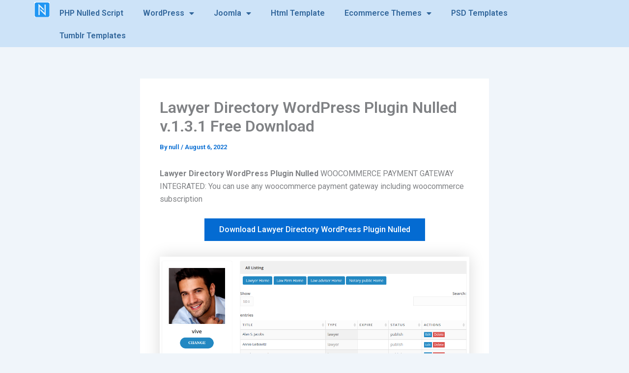

--- FILE ---
content_type: text/css; charset=utf-8
request_url: https://nulled.cx/wp-content/uploads/elementor/css/post-89407.css
body_size: 216
content:
.elementor-89407 .elementor-element.elementor-element-df5a5b7:not(.elementor-motion-effects-element-type-background), .elementor-89407 .elementor-element.elementor-element-df5a5b7 > .elementor-motion-effects-container > .elementor-motion-effects-layer{background-color:#CDE3F8;}.elementor-89407 .elementor-element.elementor-element-df5a5b7{transition:background 0.3s, border 0.3s, border-radius 0.3s, box-shadow 0.3s;color:#31669B;padding:4px 0px 0px 0px;}.elementor-89407 .elementor-element.elementor-element-df5a5b7 > .elementor-background-overlay{transition:background 0.3s, border-radius 0.3s, opacity 0.3s;}.elementor-89407 .elementor-element.elementor-element-df5a5b7 .elementor-heading-title{color:#31669B;}.elementor-89407 .elementor-element.elementor-element-df5a5b7 a{color:#31669B;}.elementor-89407 .elementor-element.elementor-element-df5a5b7 a:hover{color:#31669B;}.elementor-89407 .elementor-element.elementor-element-389783a.elementor-column > .elementor-widget-wrap{justify-content:center;}.elementor-widget-theme-site-logo .widget-image-caption{color:var( --e-global-color-text );font-family:var( --e-global-typography-text-font-family ), Sans-serif;font-weight:var( --e-global-typography-text-font-weight );}.elementor-widget-nav-menu .elementor-nav-menu .elementor-item{font-family:var( --e-global-typography-primary-font-family ), Sans-serif;font-weight:var( --e-global-typography-primary-font-weight );}.elementor-widget-nav-menu .elementor-nav-menu--main .elementor-item{color:var( --e-global-color-text );fill:var( --e-global-color-text );}.elementor-widget-nav-menu .elementor-nav-menu--main .elementor-item:hover,
					.elementor-widget-nav-menu .elementor-nav-menu--main .elementor-item.elementor-item-active,
					.elementor-widget-nav-menu .elementor-nav-menu--main .elementor-item.highlighted,
					.elementor-widget-nav-menu .elementor-nav-menu--main .elementor-item:focus{color:var( --e-global-color-accent );fill:var( --e-global-color-accent );}.elementor-widget-nav-menu .elementor-nav-menu--main:not(.e--pointer-framed) .elementor-item:before,
					.elementor-widget-nav-menu .elementor-nav-menu--main:not(.e--pointer-framed) .elementor-item:after{background-color:var( --e-global-color-accent );}.elementor-widget-nav-menu .e--pointer-framed .elementor-item:before,
					.elementor-widget-nav-menu .e--pointer-framed .elementor-item:after{border-color:var( --e-global-color-accent );}.elementor-widget-nav-menu{--e-nav-menu-divider-color:var( --e-global-color-text );}.elementor-widget-nav-menu .elementor-nav-menu--dropdown .elementor-item, .elementor-widget-nav-menu .elementor-nav-menu--dropdown  .elementor-sub-item{font-family:var( --e-global-typography-accent-font-family ), Sans-serif;font-weight:var( --e-global-typography-accent-font-weight );}.elementor-89407 .elementor-element.elementor-element-6b64570 .elementor-menu-toggle{margin:0 auto;}.elementor-theme-builder-content-area{height:400px;}.elementor-location-header:before, .elementor-location-footer:before{content:"";display:table;clear:both;}@media(min-width:768px){.elementor-89407 .elementor-element.elementor-element-389783a{width:2.715%;}.elementor-89407 .elementor-element.elementor-element-6ff452d{width:97.285%;}}